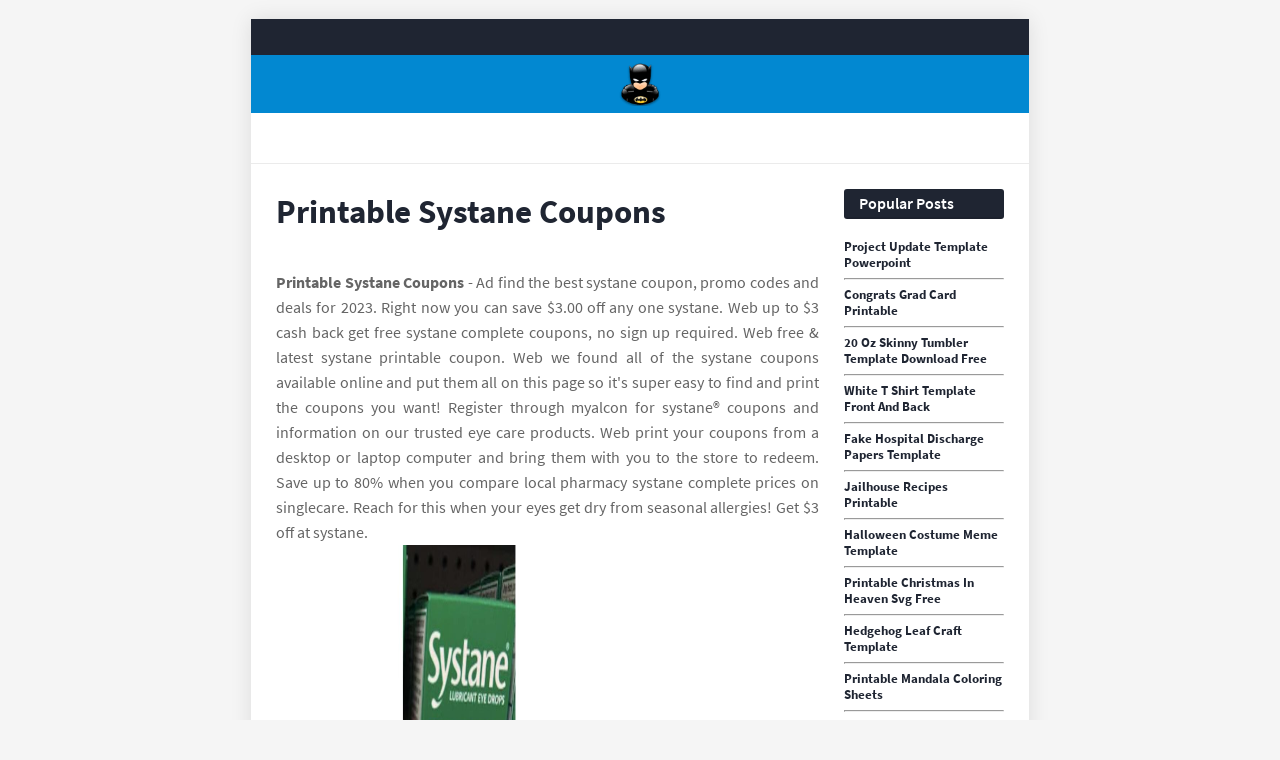

--- FILE ---
content_type: text/html
request_url: https://asmarkt24.de/en/printable-systane-coupons.html
body_size: 5306
content:
<!DOCTYPE html>
<html lang="en">
<head>
	<meta name="viewport" content="width=device-width, initial-scale=1" />
	<link href='//1.bp.blogspot.com' rel='dns-prefetch' />
	<link href='//2.bp.blogspot.com' rel='dns-prefetch' />
	<link href='//3.bp.blogspot.com' rel='dns-prefetch' />
	<link href='//4.bp.blogspot.com' rel='dns-prefetch' />
	<link href='//www.blogger.com' rel='dns-prefetch' />
	<link href='//fonts.gstatic.com' rel='dns-prefetch' />
	<link href='//pagead2.googlesyndication.com' rel='dns-prefetch' />
	<link href='//www.googletagmanager.com' rel='dns-prefetch' />
	<link href='//www.google-analytics.com' rel='dns-prefetch' />
	<meta content='text/html; charset=UTF-8' http-equiv='Content-Type' />
	<meta content='blogger' name='generator' />
	<link href='https://blogger.googleusercontent.com/img/b/R29vZ2xl/AVvXsEiuHdvkbqBty16ErkcQdGN2qkRNOmibs6faXyMXK1ahEgEcVDIllRM3x532RbYCkREV9Z4w6_E7kjasobINkBLCVxzBBVfo56CpKcqu5AyCDApgJ1CLht0lIEYvs4j-W4lFHhwqsbqePmdT-gJ4IBZkkN21Hp2K8Eqy3Kq6g21APDkKEsW0qWwoBysgNmcf/s1600/icon.png' rel='icon' type='image/x-icon' />
	<meta content='#0288d1' name='theme-color' />
	<meta content='#0288d1' name='msapplication-navbutton-color' />
		<title>Printable Systane Coupons Web Systane Offers May Take The Form Of Printable Coupons, Rebates, Savings Or Copay Cards, Trial Offers, Or Free Samples.</title>
	<meta name="description" content="Systane hydration pf offers may take the form of printable coupons, rebates, savings. Redeem it &amp; get extra 20% off discount. Save $2.00 off one (1)."/>
	<link rel="canonical" href="https://asmarkt24.de/en/printable-systane-coupons.html" />
<script type="application/ld+json">
  {
    "@context": "https://schema.org/",
    "@type": "Article",
    "author": {
      "@type": "Person",
      "name": "James",
      "url": "https://www.google.com/search?q=James"
    },
    "headline": "Printable Systane Coupons Web Print Your Coupons From A Desktop Or Laptop Computer And Bring Them With You To The Store To Redeem.",
    "datePublished": "2022-08-14T14:02:29Z",
    "image": "https://tse1.mm.bing.net/th?q=printable%20systane%20coupons",
    "publisher": {
      "@type": "Organization",
      "name": "",
      "logo": {
        "@type": "ImageObject",
        "url": "https://tse1.mm.bing.net/th?q=printable%20systane%20coupons&amp;w=250&amp;h=250&amp;c=7",
        "width": 250,
        "height": 250
      }
    }
  }
</script>	<meta content='article' property='og:type' />
	<script src='https://xss.my.id/theme/minifast/head.js' type='text/javascript'></script>
</head>

<body class='item post'>
	<div id='outer-wrapper'>
		<header id='header-wrapper'>
			<div class='topbar'>
				<div class='container row-x1'>
					<div class='topbar-menu section' id='topbar-menu' name='TopBar Links'>
						<div class='widget LinkList' data-version='2' id='LinkList152'>
							<ul id='topbar-menu-ul'>
								<!-- <li><a href='/'>Home</a></li> -->
							</ul>
						</div>
					</div>
				</div>
			</div>
			<div class='headerify-wrap'>
				<div class='headerify-fixed'>
					<div class='headerify'>
						<div class='container row-x1'>
							<div class='main-logo section' id='main-logo' name='Main Logo'>
								<div class='widget Header' data-version='2' id='Header1'>
									<div class='header-widget'>
										<a class='main-logo-img' href='/'> <img alt='home' src='https://blogger.googleusercontent.com/img/b/R29vZ2xl/AVvXsEhFbkYjl-5OYaIpJyH62IHhR68fdlMZ5mBGah4xD5MEzHDqaSUorXmRqkEZ0JcOkuvxyByhS5WyOvMZWNuIwdzVSCDztcezx3v3FMzOSxBY6ujiqUAyNrUKy-iPj0uwyM9JRFkhCxpuOsUWgzQ0IensxtgZxNmRlP3ut_qUBJZ0D7sM7DcQG6_nWqtM2Sgy/s1600/logo.png' width="48" height="48"/> </a>
									</div>
								</div>
							</div>
						</div>
					</div>
				</div>
			</div>
		</header>
		<div class='header-ad-wrap has-ads'>
			<div class='header-ad container row-x1 section' id='header-ad' name='Header ADS'>
				<div class='widget HTML' data-version='2' id='HTML1'>
					<div class='widget-content'> <center><!--ads/auto.txt--></center> </div>
				</div>
			</div>
		</div>
		<!-- Content Wrapper -->
		<div id='content-wrapper'>
			<div class='container row-x1'>
				<!-- Main Wrapper -->
				<main id='main-wrapper'>
					<div class='main section' id='main' name='Main Posts'>
						<div class='widget Blog' data-version='2' id='Blog1'>
							<div class='blog-posts hfeed container item-post-wrap'>
								<article class='blog-post hentry item-post'>
									<div class='item-post-inner'>
									<h1 class='entry-title'>Printable Systane Coupons
</h1>
									<div class='post-body entry-content' id='post-body'>
										<center><!--ads/auto.txt--></center>
											<article>
    <p class="p-2" align="justify"><strong>Printable Systane Coupons</strong> - Ad find the best systane coupon, promo codes and deals for 2023. Right now you can save $3.00 off any one systane. Web up to $3 cash back  get free systane complete coupons, no sign up required. Web free &amp; latest systane printable coupon. Web we found all of the systane coupons available online and put them all on this page so it&#039;s super easy to find and print the coupons you want! Register through myalcon for systane® coupons and information on our trusted eye care products. Web print your coupons from a desktop or laptop computer and bring them with you to the store to redeem. Save up to 80% when you compare local pharmacy systane complete prices on singlecare. Reach for this when your eyes get dry from seasonal allergies! Get $3 off at systane.</p>

<section>
		<div class='blog-post hentry index-post'>			
		<div class='post-image-wrap'>
                <center><img alt='Southern Savers Page 3 of 8579 Deals, Weekly Ads &amp; Printable Coupons' src='https://www.southernsavers.com/wp-content/uploads/2022/04/systane-1024x576.jpg' onerror="this.src='https://ts2.mm.bing.net/th?q=Southern Savers Page 3 of 8579 Deals, Weekly Ads &amp; Printable Coupons'" width="370" height="478" loading="lazy"/></center>
        </div>
        <div class="post-info">
              <h2 class="post-title">Southern Savers Page 3 of 8579 Deals, Weekly Ads &amp; Printable Coupons</h2>
			  <p class="p-2" align="justify">Price and coupons for 1 bottle of systane balance 10ml of 0.6% found near. Web  new systane coupon. Here are our top systane discount codes and deals for october 5th, 2023. Certain offers may be printable from a website while others. Register through myalcon for systane® coupons and information on our trusted eye care products.</p>
		</div>
		</div>
		<div class='blog-post hentry index-post'>			
		<div class='post-image-wrap'>
                <center><img alt='Free Printable Coupons For Systane Printable Templates' src='http://freebiescanada.ca/wordpress/wp-content/uploads/2018/12/systane-eye-relief-coupon.jpg' onerror="this.src='https://ts2.mm.bing.net/th?q=Free Printable Coupons For Systane Printable Templates'" width="370" height="478" loading="lazy"/></center>
        </div>
        <div class="post-info">
              <h2 class="post-title">Free Printable Coupons For Systane Printable Templates</h2>
			  <p class="p-2" align="justify">Web  new systane coupon. Certain offers may be printable from a website while. Web free &amp; latest systane printable coupon. Web systane ultra offers may take the form of printable coupons, rebates, savings or copay cards, trial offers, or free samples. Save $2.00 off one (1).</p>
		</div>
		</div>
		<div class='blog-post hentry index-post'>			
		<div class='post-image-wrap'>
                <center><img alt='Systane Coupons Printable Printable World Holiday' src='https://prod-cdn-thekrazycouponlady.imgix.net/wp-content/uploads/2013/10/Systane-Coupon.jpg?auto=compress,format&amp;fit=crop' onerror="this.src='https://ts2.mm.bing.net/th?q=Systane Coupons Printable Printable World Holiday'" width="370" height="478" loading="lazy"/></center>
        </div>
        <div class="post-info">
              <h2 class="post-title">Systane Coupons Printable Printable World Holiday</h2>
			  <p class="p-2" align="justify">Web  systane eye drops printable coupon! Certain offers may be printable from a website while others. Web get $2 off any systane ® product. Web systane offers may take the form of printable coupons, rebates, savings or copay cards, trial offers, or free samples. Save up to 80% when you compare local pharmacy systane complete prices on singlecare.</p>
		</div>
		</div>
		<div class='blog-post hentry index-post'>			
		<div class='post-image-wrap'>
                <center><img alt='Very HighDollar Coupon for Systane Eyedrops!' src='https://www.groceryshopforfreeatthemart.com/wp-content/uploads/2012/08/040.jpg' onerror="this.src='https://ts2.mm.bing.net/th?q=Very HighDollar Coupon for Systane Eyedrops!'" width="370" height="478" loading="lazy"/></center>
        </div>
        <div class="post-info">
              <h2 class="post-title">Very HighDollar Coupon for Systane Eyedrops!</h2>
			  <p class="p-2" align="justify">Web systane offers may take the form of printable coupons, rebates, savings or copay cards, trial offers, or free samples. Systane hydration pf offers may take the form of printable coupons, rebates, savings. Web free &amp; latest systane printable coupon. Fast hydration and tear evaporation protection. Save $2.00 off one (1).</p>
		</div>
		</div>
		<div class='blog-post hentry index-post'>			
		<div class='post-image-wrap'>
                <center><img alt='Systane Eye Drop Coupons Printable Printable World Holiday' src='https://www.livingrichwithcoupons.com/wp-content/uploads/2018/07/systane.jpg' onerror="this.src='https://ts2.mm.bing.net/th?q=Systane Eye Drop Coupons Printable Printable World Holiday'" width="370" height="478" loading="lazy"/></center>
        </div>
        <div class="post-info">
              <h2 class="post-title">Systane Eye Drop Coupons Printable Printable World Holiday</h2>
			  <p class="p-2" align="justify">Lozo lists more than 1,000 grocery coupons, all in one place! Register through myalcon for systane® coupons and information on our trusted eye care products. Save around $10.89 from systane. In july, alcon will offer patients an opportunity to receive an $8 coupon for systane complete preservative free lubricating eye. Here are our top systane discount codes and deals for.</p>
		</div>
		</div>
		<div class='blog-post hentry index-post'>			
		<div class='post-image-wrap'>
                <center><img alt='Systane Ultra Lubricant Eye Drops &amp; coupons from freestuff' src='https://i.pinimg.com/originals/31/bd/ed/31bded5faed4ac30d995a6dc585ffce3.png' onerror="this.src='https://ts2.mm.bing.net/th?q=Systane Ultra Lubricant Eye Drops &amp; coupons from freestuff'" width="370" height="478" loading="lazy"/></center>
        </div>
        <div class="post-info">
              <h2 class="post-title">Systane Ultra Lubricant Eye Drops &amp; coupons from freestuff</h2>
			  <p class="p-2" align="justify">Browse the latest, active discount and promo codes for 2023. Web free &amp; latest systane printable coupon. Certain offers may be printable from a website while others. Purchase the #1 doctor recommended brand for dry eye symptom relief in stores or online. Price without signing up :</p>
		</div>
		</div>
		<div class='blog-post hentry index-post'>			
		<div class='post-image-wrap'>
                <center><img alt='Systane Eye Drops Coupon Oh Yes It&#039;s Free' src='http://www.ohyesitsfree.com/wp-content/uploads/2017/10/systane-ultra-eye-drops-600x600_c.jpg?x75614' onerror="this.src='https://ts2.mm.bing.net/th?q=Systane Eye Drops Coupon Oh Yes It&#039;s Free'" width="370" height="478" loading="lazy"/></center>
        </div>
        <div class="post-info">
              <h2 class="post-title">Systane Eye Drops Coupon Oh Yes It&#039;s Free</h2>
			  <p class="p-2" align="justify">Save with this free coupon for $3 off one systane eye drops 5 ml. Web up to $3 cash back  get free systane complete coupons, no sign up required. Systane hydration pf coupons, copay cards and rebates. Web get $2 off any systane ® product. Click to set up your preferred stores, to find coupons that you can load to.</p>
		</div>
		</div>
		<div class='blog-post hentry index-post'>			
		<div class='post-image-wrap'>
                <center><img alt='Free Printable Coupons For Systane Printable Templates' src='https://www.jackscardsandcoupons.com/assets/images/img_1060.jpg' onerror="this.src='https://ts2.mm.bing.net/th?q=Free Printable Coupons For Systane Printable Templates'" width="370" height="478" loading="lazy"/></center>
        </div>
        <div class="post-info">
              <h2 class="post-title">Free Printable Coupons For Systane Printable Templates</h2>
			  <p class="p-2" align="justify">Web systane offers may take the form of printable coupons, rebates, savings or copay cards, trial offers, or free samples. Web  new systane coupon. Reach for this when your eyes get dry from seasonal allergies! Web we found all of the systane coupons available online and put them all on this page so it&#039;s super easy to find and print.</p>
		</div>
		</div>
		<div class='blog-post hentry index-post'>			
		<div class='post-image-wrap'>
                <center><img alt='Printable Coupon For Systane Complete Eye Drops' src='https://i1.wp.com/e-pharma.info/wp-content/uploads/2020/04/systane-hydration-PF.jpg?resize=2048%2C2048&amp;ssl=1' onerror="this.src='https://ts2.mm.bing.net/th?q=Printable Coupon For Systane Complete Eye Drops'" width="370" height="478" loading="lazy"/></center>
        </div>
        <div class="post-info">
              <h2 class="post-title">Printable Coupon For Systane Complete Eye Drops</h2>
			  <p class="p-2" align="justify">Ad find the best systane coupon, promo codes and deals for 2023. Web save $3.00 off one systane eye drops 5 ml. Web get $2 off any systane ® product. Web systane® coupons | systane®. In july, alcon will offer patients an opportunity to receive an $8 coupon for systane complete preservative free lubricating eye.</p>
		</div>
		</div>
		<div class='blog-post hentry index-post'>			
		<div class='post-image-wrap'>
                <center><img alt='Coupons Rabais Imprimables Et Par Poste Systane Au Québec' src='https://mescouponsrabais.com/wp-content/uploads/2020/03/coupon-rabais-Systane.jpg' onerror="this.src='https://ts2.mm.bing.net/th?q=Coupons Rabais Imprimables Et Par Poste Systane Au Québec'" width="370" height="478" loading="lazy"/></center>
        </div>
        <div class="post-info">
              <h2 class="post-title">Coupons Rabais Imprimables Et Par Poste Systane Au Québec</h2>
			  <p class="p-2" align="justify">Ad search for answers from across the web with searchresultsquickly.com. Web print your coupons from a desktop or laptop computer and bring them with you to the store to redeem. Web  systane coupons &amp; promo codes. Sign up for a myalcon account to get access to free* trial offers, money saving coupons, eye care tips and more. Get $3 off.</p>
		</div>
		</div>
	<p class="p-2" align="justify">Systane hydration pf offers may take the form of printable coupons, rebates, savings. In july, alcon will offer patients an opportunity to receive an $8 coupon for systane complete preservative free lubricating eye. Certain offers may be printable from a website while. Save with this free coupon for $3 off one systane eye drops 5 ml. Web up to $3 cash back  $ 2.51. Fast hydration and tear evaporation protection. Web systane offers may take the form of printable coupons, rebates, savings or copay cards, trial offers, or free samples. Purchase the #1 doctor recommended brand for dry eye symptom relief in stores or online. Lozo lists more than 1,000 grocery coupons, all in one place! This systane coupon is good for saving up to $6.00 on systane lubricant eye drops. Redeem it &amp; get extra 20% off discount. Web we found all of the systane coupons available online and put them all on this page so it&#039;s super easy to find and print the coupons you want! Reach for this when your eyes get dry from seasonal allergies! Save up to 80% when you compare local pharmacy systane complete prices on singlecare. Web save $3.00 off one systane eye drops 5 ml. Web  systane eye drops printable coupon! Web  systane coupons &amp; promo codes. Web systane ultra offers may take the form of printable coupons, rebates, savings or copay cards, trial offers, or free samples. Web free &amp; latest systane printable coupon. Certain offers may be printable from a website while others.</p>
</section>

		<h3 class="post-title">Related Post:</h3>
                    
		<ul class='flat'>
        <li><a href='/en/how-to-edit-a-capcut-template.html'>How To Edit A Capcut Template</a></li>
		</ul>
		            
		<ul class='flat'>
        <li><a href='/en/wishes-for-baby-printable.html'>Wishes For Baby Printable</a></li>
		</ul>
		            
		<ul class='flat'>
        <li><a href='/en/free-lower-third-templates-adobe-premiere.html'>Free Lower Third Templates Adobe Premiere</a></li>
		</ul>
		            
		<ul class='flat'>
        <li><a href='/en/grinch-face-printables-free.html'>Grinch Face Printables Free</a></li>
		</ul>
		            
		<ul class='flat'>
        <li><a href='/en/notion-workout-template-free.html'>Notion Workout Template Free</a></li>
		</ul>
		            
		<ul class='flat'>
        <li><a href='/en/holiday-name-tag-templates.html'>Holiday Name Tag Templates</a></li>
		</ul>
		            
		<ul class='flat'>
        <li><a href='/en/photoshop-collage-template-free-download.html'>Photoshop Collage Template Free Download</a></li>
		</ul>
		            
		<ul class='flat'>
        <li><a href='/en/bid-proposal-template-excel.html'>Bid Proposal Template Excel</a></li>
		</ul>
		            
		<ul class='flat'>
        <li><a href='/en/30-60-90-day-plan-ppt-template.html'>30 60 90 Day Plan Ppt Template</a></li>
		</ul>
		            
		<ul class='flat'>
        <li><a href='/en/printable-cute-workout-calendar-template.html'>Printable Cute Workout Calendar Template</a></li>
		</ul>
		</article>
	
									</div>
									</div>
								</article>
								<div id='arel-ad'></div>
							</div>
						</div>
					</div>
				</main>
				<!-- Sidebar Wrapper -->
				<aside id='sidebar-wrapper'>
					<div class='sidebar widget-ready section' id='sidebar' name='Sidebar'>
						<div class='widget PopularPosts' data-version='2' id='PopularPosts1'>
							<div class='widget-title'>
								<h3 class='title'>Popular Posts</h3> 
							</div>
																			<div class='widget-content'>
							  <div class='post'>
								<div class='post-content'>
								  <div class='post-info'>
									<h3 class='entry-title'>
									  <a href='/en/project-update-template-powerpoint.html'>Project Update Template Powerpoint</a>
									</h3><hr>
								  </div>
								</div>
							  </div>
							</div>
																			<div class='widget-content'>
							  <div class='post'>
								<div class='post-content'>
								  <div class='post-info'>
									<h3 class='entry-title'>
									  <a href='/en/congrats-grad-card-printable.html'>Congrats Grad Card Printable</a>
									</h3><hr>
								  </div>
								</div>
							  </div>
							</div>
																			<div class='widget-content'>
							  <div class='post'>
								<div class='post-content'>
								  <div class='post-info'>
									<h3 class='entry-title'>
									  <a href='/en/20-oz-skinny-tumbler-template-download-free.html'>20 Oz Skinny Tumbler Template Download Free</a>
									</h3><hr>
								  </div>
								</div>
							  </div>
							</div>
																			<div class='widget-content'>
							  <div class='post'>
								<div class='post-content'>
								  <div class='post-info'>
									<h3 class='entry-title'>
									  <a href='/en/white-t-shirt-template-front-and-back.html'>White T Shirt Template Front And Back</a>
									</h3><hr>
								  </div>
								</div>
							  </div>
							</div>
																			<div class='widget-content'>
							  <div class='post'>
								<div class='post-content'>
								  <div class='post-info'>
									<h3 class='entry-title'>
									  <a href='/en/fake-hospital-discharge-papers-template.html'>Fake Hospital Discharge Papers Template</a>
									</h3><hr>
								  </div>
								</div>
							  </div>
							</div>
																			<div class='widget-content'>
							  <div class='post'>
								<div class='post-content'>
								  <div class='post-info'>
									<h3 class='entry-title'>
									  <a href='/en/jailhouse-recipes-printable.html'>Jailhouse Recipes Printable</a>
									</h3><hr>
								  </div>
								</div>
							  </div>
							</div>
																			<div class='widget-content'>
							  <div class='post'>
								<div class='post-content'>
								  <div class='post-info'>
									<h3 class='entry-title'>
									  <a href='/en/halloween-costume-meme-template.html'>Halloween Costume Meme Template</a>
									</h3><hr>
								  </div>
								</div>
							  </div>
							</div>
																			<div class='widget-content'>
							  <div class='post'>
								<div class='post-content'>
								  <div class='post-info'>
									<h3 class='entry-title'>
									  <a href='/en/printable-christmas-in-heaven-svg-free.html'>Printable Christmas In Heaven Svg Free</a>
									</h3><hr>
								  </div>
								</div>
							  </div>
							</div>
																			<div class='widget-content'>
							  <div class='post'>
								<div class='post-content'>
								  <div class='post-info'>
									<h3 class='entry-title'>
									  <a href='/en/hedgehog-leaf-craft-template.html'>Hedgehog Leaf Craft Template</a>
									</h3><hr>
								  </div>
								</div>
							  </div>
							</div>
																			<div class='widget-content'>
							  <div class='post'>
								<div class='post-content'>
								  <div class='post-info'>
									<h3 class='entry-title'>
									  <a href='/en/printable-mandala-coloring-sheets.html'>Printable Mandala Coloring Sheets</a>
									</h3><hr>
								  </div>
								</div>
							  </div>
							</div>
												</div>
						<div class='widget HTML' data-version='2' id='HTML6'>
							<div class='widget-title'>
								<h3 class='title'>Ads</h3> </div>
							<div class='widget-content'> <center><!--ads/auto.txt--></center> </div>
						</div>
						<div class='widget PopularPosts' data-version='2' id='PopularPosts1'>
							<div class='widget-title'>
								<h3 class='title'>Pages</h3> </div>
							<div class='widget-content'>
														<div class='widget-content'>
							  <div class='post'>
								<div class='post-content'>
								  <div class='post-info'>
									<h3 class='entry-title'>
									  <a href='/p/dmca.html'>Dmca</a>
									</h3><hr>
								  </div>
								</div>
							  </div>
							</div>
														<div class='widget-content'>
							  <div class='post'>
								<div class='post-content'>
								  <div class='post-info'>
									<h3 class='entry-title'>
									  <a href='/p/contact.html'>Contact</a>
									</h3><hr>
								  </div>
								</div>
							  </div>
							</div>
														<div class='widget-content'>
							  <div class='post'>
								<div class='post-content'>
								  <div class='post-info'>
									<h3 class='entry-title'>
									  <a href='/p/privacy-policy.html'>Privacy Policy</a>
									</h3><hr>
								  </div>
								</div>
							  </div>
							</div>
														<div class='widget-content'>
							  <div class='post'>
								<div class='post-content'>
								  <div class='post-info'>
									<h3 class='entry-title'>
									  <a href='/p/copyright.html'>Copyright</a>
									</h3><hr>
								  </div>
								</div>
							  </div>
							</div>
														</div>
						</div>
					</div>
				</aside>
			</div>
		</div>
		<div class='clearfix'></div>
		<div class='footer-ad-wrap has-ads'>
			<div class='footer-ad container row-x1 section' id='footer-ad' name='Footer ADS'>
				<div class='widget HTML' data-version='2' id='HTML22'>
					<div class='widget-content'>  </div>
				</div>
			</div>
		</div>
		<div class='clearfix'></div>
		<!-- Footer Wrapper -->
		<footer id='footer-wrapper'>
			<div id='footerbar'>
				<div class='container row-x1'>
					<div class='fbar-menu section' id='fbar-menu' name='FooterBar Links'>
						<div class='widget LinkList' data-version='2' id='LinkList157'>
							<div class='widget-content'>
							<ul>
														<li class="nav-item">
							<a class="nav-link" href="p/dmca.html">Dmca</a>
							</li>
														<li class="nav-item">
							<a class="nav-link" href="p/contact.html">Contact</a>
							</li>
														<li class="nav-item">
							<a class="nav-link" href="p/privacy-policy.html">Privacy Policy</a>
							</li>
														<li class="nav-item">
							<a class="nav-link" href="p/copyright.html">Copyright</a>
							</li>
														</ul>
							</div>
						</div>
					</div>
				</div>
			</div>
		</footer>
	</div>
	<script src='https://xss.my.id/theme/minifast/body.js' type='text/javascript'></script>
<script defer src="https://static.cloudflareinsights.com/beacon.min.js/vcd15cbe7772f49c399c6a5babf22c1241717689176015" integrity="sha512-ZpsOmlRQV6y907TI0dKBHq9Md29nnaEIPlkf84rnaERnq6zvWvPUqr2ft8M1aS28oN72PdrCzSjY4U6VaAw1EQ==" data-cf-beacon='{"version":"2024.11.0","token":"b5d91d8ad0bc4d30849c99943207c8a7","r":1,"server_timing":{"name":{"cfCacheStatus":true,"cfEdge":true,"cfExtPri":true,"cfL4":true,"cfOrigin":true,"cfSpeedBrain":true},"location_startswith":null}}' crossorigin="anonymous"></script>
</body>
</html>